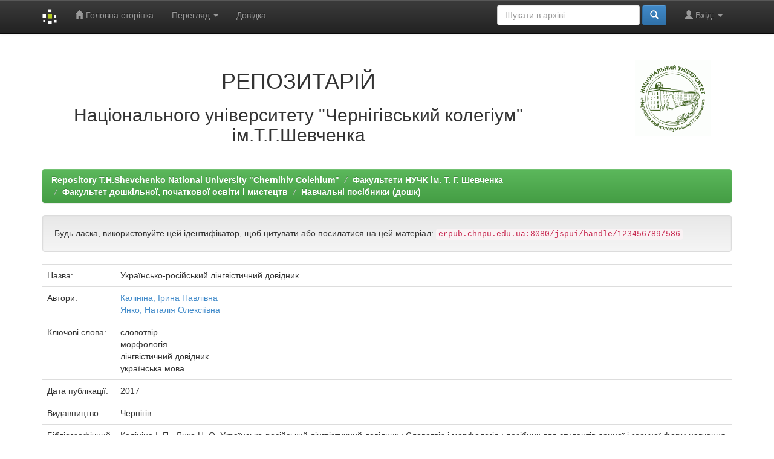

--- FILE ---
content_type: text/html;charset=UTF-8
request_url: https://epub.chnpu.edu.ua/jspui/handle/123456789/586
body_size: 4916
content:


















<!DOCTYPE html>
<html>
    <head>
        <title>Repository T.H.Shevchenko National University "Chernihiv Colehium": Українсько-російський лінгвістичний довідник</title>
        <meta http-equiv="Content-Type" content="text/html; charset=UTF-8" />
        <meta name="Generator" content="DSpace 6.0" />
        <meta name="viewport" content="width=device-width, initial-scale=1.0">
        <link rel="shortcut icon" href="/jspui/favicon.ico" type="image/x-icon"/>
        <link rel="stylesheet" href="/jspui/static/css/jquery-ui-1.10.3.custom/redmond/jquery-ui-1.10.3.custom.css" type="text/css" />
        <link rel="stylesheet" href="/jspui/static/css/bootstrap/bootstrap.min.css" type="text/css" />
        <link rel="stylesheet" href="/jspui/static/css/bootstrap/bootstrap-theme.min.css" type="text/css" />
        <link rel="stylesheet" href="/jspui/static/css/bootstrap/dspace-theme.css" type="text/css" />

        <link rel="search" type="application/opensearchdescription+xml" href="/jspui/open-search/description.xml" title="DSpace"/>


<link rel="schema.DCTERMS" href="http://purl.org/dc/terms/" />
<link rel="schema.DC" href="http://purl.org/dc/elements/1.1/" />
<meta name="DC.creator" content="Калініна, Ірина Павлівна" />
<meta name="DC.creator" content="Янко, Наталія Олексіївна" />
<meta name="DCTERMS.dateAccepted" content="2020-02-10T08:41:29Z" scheme="DCTERMS.W3CDTF" />
<meta name="DCTERMS.available" content="2020-02-10T08:41:29Z" scheme="DCTERMS.W3CDTF" />
<meta name="DCTERMS.issued" content="2017" scheme="DCTERMS.W3CDTF" />
<meta name="DCTERMS.bibliographicCitation" content="Калініна І. П., Янко Н. О. Українсько-російський лінгвістичний довідник : Словотвір і морфологія : посібник для студентів денної і заочної форм навчання вищих педагогічних навчальних закладів спеціальності 013 «Початкова освіта» / І. П. Калініна, Н. О. Янко. – Чернігів : ЧНПУ імені Т. Г. Шевченка, 2017. – 52 с." xml:lang="en_US" />
<meta name="DC.identifier" content="erpub.chnpu.edu.ua:8080/jspui/handle/123456789/586" scheme="DCTERMS.URI" />
<meta name="DCTERMS.abstract" content="У довіднику розглядаються основні питання словотвору і морфології української та російської мов на основі порівняльного підходу. Теоретичний матеріал подано у вигляді таблиць. Довідник містить також схеми і зразки морфемного і словотвірного аналізу слів, морфологічного розбору частин мови. &#xD;&#xA;Для студентів вищих педагогічних навчальних закладів спеціальності 013 Початкова освіта, викладачів курсів «Сучасна українська мова з практикумом», «Сучасна російська мова з практикумом», учителів-словесників." xml:lang="en_US" />
<meta name="DC.publisher" content="Чернігів" xml:lang="en_US" />
<meta name="DC.subject" content="словотвір" xml:lang="en_US" />
<meta name="DC.subject" content="морфологія" xml:lang="en_US" />
<meta name="DC.subject" content="лінгвістичний довідник" xml:lang="en_US" />
<meta name="DC.subject" content="українська мова" xml:lang="en_US" />
<meta name="DC.title" content="Українсько-російський лінгвістичний довідник" xml:lang="en_US" />
<meta name="DC.type" content="Book" xml:lang="en_US" />

<meta name="citation_keywords" content="словотвір; морфологія; лінгвістичний довідник; українська мова; Book" />
<meta name="citation_title" content="Українсько-російський лінгвістичний довідник" />
<meta name="citation_publisher" content="Чернігів" />
<meta name="citation_author" content="Калініна, Ірина Павлівна" />
<meta name="citation_author" content="Янко, Наталія Олексіївна" />
<meta name="citation_pdf_url" content="erpub.chnpu.edu.ua:8080/jspui/bitstream/123456789/586/1/%d0%a3%d0%ba%d1%80%d0%b0%d1%97%d0%bd%d1%81%d1%8c%d0%ba%d0%be-%d1%80%d0%be%d1%81%d1%96%d0%b9%d1%81%d1%8c%d0%ba%d0%b8%d0%b9%20%d0%bb%d1%96%d0%bd%d0%b3%d0%b2%d1%96%d1%81%d1%82%d0%b8%d1%87%d0%bd%d0%b8%d0%b9%20%d0%b4%d0%be%d0%b2%d1%96%d0%b4%d0%bd%d0%b8%d0%ba.pdf" />
<meta name="citation_date" content="2017" />
<meta name="citation_abstract_html_url" content="erpub.chnpu.edu.ua:8080/jspui/handle/123456789/586" />


        
        <script type='text/javascript' src="/jspui/static/js/jquery/jquery-1.10.2.min.js"></script>
        <script type='text/javascript' src='/jspui/static/js/jquery/jquery-ui-1.10.3.custom.min.js'></script>
        <script type='text/javascript' src='/jspui/static/js/bootstrap/bootstrap.min.js'></script>
        <script type='text/javascript' src='/jspui/static/js/holder.js'></script>
        <script type="text/javascript" src="/jspui/utils.js"></script>
        <script type="text/javascript" src="/jspui/static/js/choice-support.js"> </script>
        


    
    


    
    

<!-- HTML5 shim and Respond.js IE8 support of HTML5 elements and media queries -->
<!--[if lt IE 9]>
  <script src="/jspui/static/js/html5shiv.js"></script>
  <script src="/jspui/static/js/respond.min.js"></script>
<![endif]-->
    </head>

    
    
    <body class="undernavigation">
<a class="sr-only" href="#content">Skip navigation</a>
<header class="navbar navbar-inverse navbar-fixed-top">    
    
            <div class="container">
                

























       <div class="navbar-header">
         <button type="button" class="navbar-toggle" data-toggle="collapse" data-target=".navbar-collapse">
           <span class="icon-bar"></span>
           <span class="icon-bar"></span>
           <span class="icon-bar"></span>
         </button>
         <a class="navbar-brand" href="/jspui/"><img height="25" src="/jspui/image/dspace-logo-only.png" alt="DSpace logo" /></a>
       </div>
       <nav class="collapse navbar-collapse bs-navbar-collapse" role="navigation">
         <ul class="nav navbar-nav">
           <li class=""><a href="/jspui/"><span class="glyphicon glyphicon-home"></span> Головна сторінка</a></li>
                
           <li class="dropdown">
             <a href="#" class="dropdown-toggle" data-toggle="dropdown">Перегляд <b class="caret"></b></a>
             <ul class="dropdown-menu">
               <li><a href="/jspui/community-list">Фонди та зібрання</a></li>
				<li class="divider"></li>
        <li class="dropdown-header">Перегляд матеріалів за:</li>
				
				
				
				      			<li><a href="/jspui/browse?type=dateissued">Дати випуску</a></li>
					
				      			<li><a href="/jspui/browse?type=author">Автори</a></li>
					
				      			<li><a href="/jspui/browse?type=title">Заголовки</a></li>
					
				      			<li><a href="/jspui/browse?type=subject">Теми</a></li>
					
				    
				

            </ul>
          </li>
          <li class=""><script type="text/javascript">
<!-- Javascript starts here
document.write('<a href="#" onClick="var popupwin = window.open(\'/jspui/help/index_uk.html\',\'dspacepopup\',\'height=600,width=550,resizable,scrollbars\');popupwin.focus();return false;">Довідка<\/a>');
// -->
</script><noscript><a href="/jspui/help/index_uk.html" target="dspacepopup">Довідка</a></noscript></li>
       </ul>

 
 
       <div class="nav navbar-nav navbar-right">
		<ul class="nav navbar-nav navbar-right">
         <li class="dropdown">
         
             <a href="#" class="dropdown-toggle" data-toggle="dropdown"><span class="glyphicon glyphicon-user"></span> Вхід: <b class="caret"></b></a>
	             
             <ul class="dropdown-menu">
               <li><a href="/jspui/mydspace">Мій архів матеріалів</a></li>
               <li><a href="/jspui/subscribe">Оновлення на e-mail</a></li>
               <li><a href="/jspui/profile">Обліковий запис</a></li>

		
             </ul>
           </li>
          </ul>
          
	
	<form method="get" action="/jspui/simple-search" class="navbar-form navbar-right">
	    <div class="form-group">
          <input type="text" class="form-control" placeholder="Шукати&nbsp;в&nbsp;архіві" name="query" id="tequery" size="25"/>
        </div>
        <button type="submit" class="btn btn-primary"><span class="glyphicon glyphicon-search"></span></button>

	</form></div>
    </nav>

            </div>

</header>

<main id="content" role="main">
<div class="container banner">
    <div class="row">
        <div class="col-md-9 brand">
            <h1 align="center">РЕПОЗИТАРІЙ</h1>
<h2 align="center">Національного університету "Чернігівський колегіум" ім.Т.Г.Шевченка</h2> 
        </div>
        <div class="col-md-3"><img class="pull-right" src="/jspui/image/logo.gif" alt="DSpace logo" />
        </div>
    </div>
</div>
<br/>
                

<div class="container">
    



  

<ol class="breadcrumb btn-success">

  <li><a href="/jspui/">Repository T.H.Shevchenko National University "Chernihiv Colehium"</a></li>

  <li><a href="/jspui/handle/123456789/7503">Факультети НУЧК ім. Т. Г. Шевченка</a></li>

  <li><a href="/jspui/handle/123456789/7648">Факультет дошкільної, початкової освіти і мистецтв</a></li>

  <li><a href="/jspui/handle/123456789/7649">Навчальні посібники (дошк)</a></li>

</ol>

</div>                



        
<div class="container">
	






































		
		
		
		

                
                <div class="well">Будь ласка, використовуйте цей ідентифікатор, щоб цитувати або посилатися на цей матеріал:
                <code>erpub.chnpu.edu.ua:8080/jspui/handle/123456789/586</code></div>



    
    <table class="table itemDisplayTable">
<tr><td class="metadataFieldLabel dc_title">Назва:&nbsp;</td><td class="metadataFieldValue dc_title">Українсько-російський&#x20;лінгвістичний&#x20;довідник</td></tr>
<tr><td class="metadataFieldLabel dc_contributor">Автори:&nbsp;</td><td class="metadataFieldValue dc_contributor"><a class="author"href="/jspui/browse?type=author&amp;value=%D0%9A%D0%B0%D0%BB%D1%96%D0%BD%D1%96%D0%BD%D0%B0%2C+%D0%86%D1%80%D0%B8%D0%BD%D0%B0+%D0%9F%D0%B0%D0%B2%D0%BB%D1%96%D0%B2%D0%BD%D0%B0">Калініна,&#x20;Ірина&#x20;Павлівна</a><br /><a class="author"href="/jspui/browse?type=author&amp;value=%D0%AF%D0%BD%D0%BA%D0%BE%2C+%D0%9D%D0%B0%D1%82%D0%B0%D0%BB%D1%96%D1%8F+%D0%9E%D0%BB%D0%B5%D0%BA%D1%81%D1%96%D1%97%D0%B2%D0%BD%D0%B0">Янко,&#x20;Наталія&#x20;Олексіївна</a></td></tr>
<tr><td class="metadataFieldLabel dc_subject">Ключові слова:&nbsp;</td><td class="metadataFieldValue dc_subject">словотвір<br />морфологія<br />лінгвістичний&#x20;довідник<br />українська&#x20;мова</td></tr>
<tr><td class="metadataFieldLabel dc_date_issued">Дата публікації:&nbsp;</td><td class="metadataFieldValue dc_date_issued">2017</td></tr>
<tr><td class="metadataFieldLabel dc_publisher">Видавництво:&nbsp;</td><td class="metadataFieldValue dc_publisher">Чернігів</td></tr>
<tr><td class="metadataFieldLabel dc_identifier_citation">Бібліографічний опис:&nbsp;</td><td class="metadataFieldValue dc_identifier_citation">Калініна&#x20;І.&#x20;П.,&#x20;Янко&#x20;Н.&#x20;О.&#x20;Українсько-російський&#x20;лінгвістичний&#x20;довідник&#x20;:&#x20;Словотвір&#x20;і&#x20;морфологія&#x20;:&#x20;посібник&#x20;для&#x20;студентів&#x20;денної&#x20;і&#x20;заочної&#x20;форм&#x20;навчання&#x20;вищих&#x20;педагогічних&#x20;навчальних&#x20;закладів&#x20;спеціальності&#x20;013&#x20;«Початкова&#x20;освіта»&#x20;&#x2F;&#x20;І.&#x20;П.&#x20;Калініна,&#x20;Н.&#x20;О.&#x20;Янко.&#x20;–&#x20;Чернігів&#x20;:&#x20;ЧНПУ&#x20;імені&#x20;Т.&#x20;Г.&#x20;Шевченка,&#x20;2017.&#x20;–&#x20;52&#x20;с.</td></tr>
<tr><td class="metadataFieldLabel dc_description_abstract">Короткий огляд (реферат):&nbsp;</td><td class="metadataFieldValue dc_description_abstract">У&#x20;довіднику&#x20;розглядаються&#x20;основні&#x20;питання&#x20;словотвору&#x20;і&#x20;морфології&#x20;української&#x20;та&#x20;російської&#x20;мов&#x20;на&#x20;основі&#x20;порівняльного&#x20;підходу.&#x20;Теоретичний&#x20;матеріал&#x20;подано&#x20;у&#x20;вигляді&#x20;таблиць.&#x20;Довідник&#x20;містить&#x20;також&#x20;схеми&#x20;і&#x20;зразки&#x20;морфемного&#x20;і&#x20;словотвірного&#x20;аналізу&#x20;слів,&#x20;морфологічного&#x20;розбору&#x20;частин&#x20;мови.&#x20;&#x0D;&#x0A;Для&#x20;студентів&#x20;вищих&#x20;педагогічних&#x20;навчальних&#x20;закладів&#x20;спеціальності&#x20;013&#x20;Початкова&#x20;освіта,&#x20;викладачів&#x20;курсів&#x20;«Сучасна&#x20;українська&#x20;мова&#x20;з&#x20;практикумом»,&#x20;«Сучасна&#x20;російська&#x20;мова&#x20;з&#x20;практикумом»,&#x20;учителів-словесників.</td></tr>
<tr><td class="metadataFieldLabel dc_identifier_uri">URI (Уніфікований ідентифікатор ресурсу):&nbsp;</td><td class="metadataFieldValue dc_identifier_uri"><a href="erpub.chnpu.edu.ua:8080/jspui/handle/123456789/586">erpub.chnpu.edu.ua:8080&#x2F;jspui&#x2F;handle&#x2F;123456789&#x2F;586</a></td></tr>
<tr><td class="metadataFieldLabel">Розташовується у зібраннях:</td><td class="metadataFieldValue"><a href="/jspui/handle/123456789/7649">Навчальні посібники (дошк)</a><br/></td></tr>
</table><br/>
<div class="panel panel-info"><div class="panel-heading">Файли цього матеріалу:</div>
<table class="table panel-body"><tr><th id="t1" class="standard">Файл</th>
<th id="t2" class="standard">Опис</th>
<th id="t3" class="standard">Розмір</th><th id="t4" class="standard">Формат</th><th>&nbsp;</th></tr>
<tr><td headers="t1" class="standard break-all"><a target="_blank" href="/jspui/bitstream/123456789/586/1/%d0%a3%d0%ba%d1%80%d0%b0%d1%97%d0%bd%d1%81%d1%8c%d0%ba%d0%be-%d1%80%d0%be%d1%81%d1%96%d0%b9%d1%81%d1%8c%d0%ba%d0%b8%d0%b9%20%d0%bb%d1%96%d0%bd%d0%b3%d0%b2%d1%96%d1%81%d1%82%d0%b8%d1%87%d0%bd%d0%b8%d0%b9%20%d0%b4%d0%be%d0%b2%d1%96%d0%b4%d0%bd%d0%b8%d0%ba.pdf">Українсько-російський лінгвістичний довідник.pdf</a></td><td headers="t2" class="standard break-all"></td><td headers="t3" class="standard">782,15 kB</td><td headers="t4" class="standard">Adobe PDF</td><td class="standard" align="center"><a class="btn btn-primary" target="_blank" href="/jspui/bitstream/123456789/586/1/%d0%a3%d0%ba%d1%80%d0%b0%d1%97%d0%bd%d1%81%d1%8c%d0%ba%d0%be-%d1%80%d0%be%d1%81%d1%96%d0%b9%d1%81%d1%8c%d0%ba%d0%b8%d0%b9%20%d0%bb%d1%96%d0%bd%d0%b3%d0%b2%d1%96%d1%81%d1%82%d0%b8%d1%87%d0%bd%d0%b8%d0%b9%20%d0%b4%d0%be%d0%b2%d1%96%d0%b4%d0%bd%d0%b8%d0%ba.pdf">Переглянути/Відкрити</a></td></tr></table>
</div>

<div class="container row">


    <a class="btn btn-default" href="/jspui/handle/123456789/586?mode=full">
        Показати повний опис матеріалу
    </a>

    <a class="statisticsLink  btn btn-primary" href="/jspui/handle/123456789/586/statistics">Перегляд статистики</a>

    

</div>
<br/>
    

<br/>
    

    <p class="submitFormHelp alert alert-info">Усі матеріали в архіві електронних ресурсів захищені авторським правом, всі права збережені.</p>
    












            

</div>
</main>
            
             <footer class="navbar navbar-inverse navbar-bottom">
             <div id="designedby" class="container text-muted">
             Тема від <a href="http://www.cineca.it"><img
                                    src="/jspui/image/logo-cineca-small.png"
                                    alt="Logo CINECA" /></a>
			<div id="footer_feedback" class="pull-right">                                    
                                <p class="text-muted"><a target="_blank" href="http://www.dspace.org/">Програмне забезпечення DSpace</a> Авторські права&nbsp;&copy;&nbsp;2002-2005&nbsp;<a target="_blank" href="http://web.mit.edu/">Массачусетський технологічний інститут</a>&nbsp;та&nbsp;<a target="_blank" href="http://www.hp.com/">Х’юлет Пакард</a>&nbsp;-
                                <a target="_blank" href="/jspui/feedback">Зворотний зв’язок</a>
                                <a href="/jspui/htmlmap"></a></p>
                                </div>
			</div>
    </footer>
    </body>
</html>
